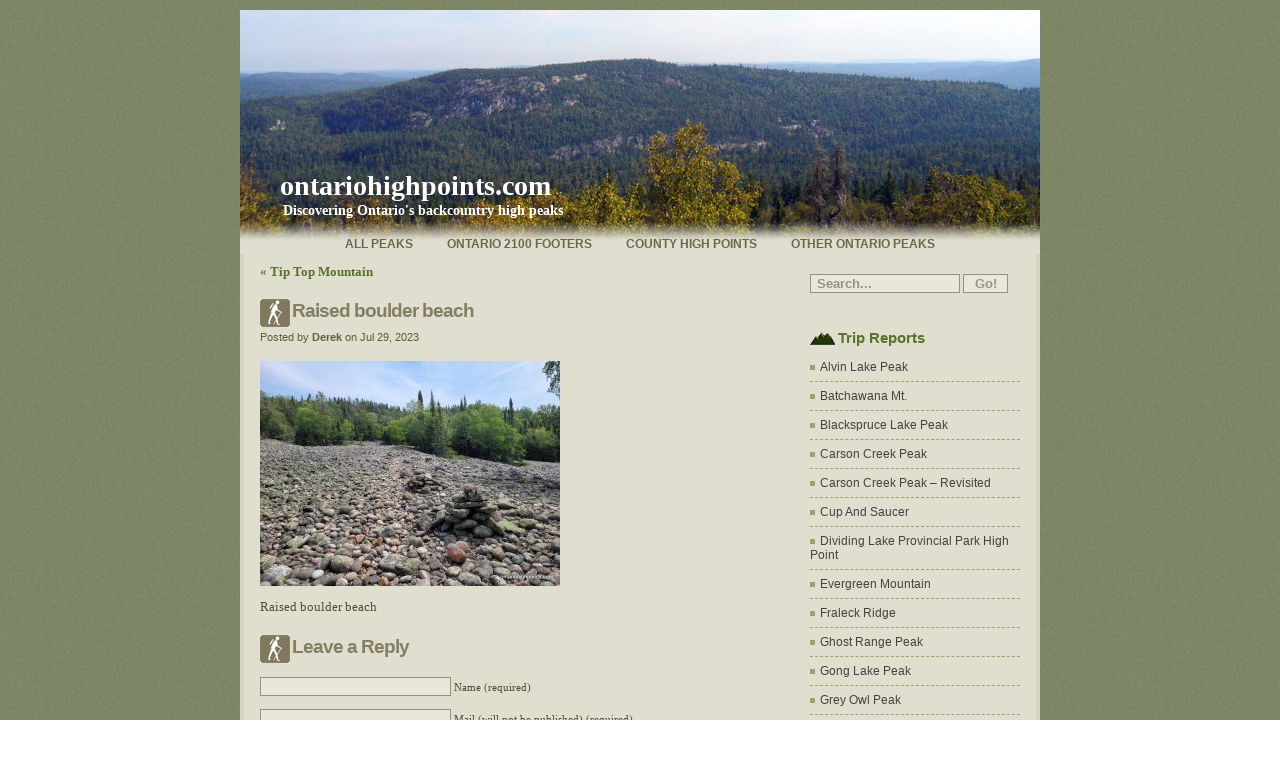

--- FILE ---
content_type: text/html; charset=UTF-8
request_url: http://www.ontariohighpoints.com/tip-top-mountain/20230719_131617/
body_size: 7399
content:
<!DOCTYPE html PUBLIC "-//W3C//DTD XHTML 1.0 Transitional//EN" "http://www.w3.org/TR/xhtml1/DTD/xhtml1-transitional.dtd">
<html xmlns="http://www.w3.org/1999/xhtml"  xmlns:fb="https://www.facebook.com/2008/fbml"  xmlns:og="http://ogp.me/ns#" lang="en-US">
<head>
<meta http-equiv="Content-Type" content="text/html; charset=UTF-8" />

<title>ontariohighpoints.com  &raquo; Blog Archive   &raquo; Raised boulder beach</title>

<meta name="generator" content="WordPress 4.7.29" /> <!-- leave this for stats -->

<link rel="stylesheet" href="http://www.ontariohighpoints.com/wp-content/themes/ontariohighpoints/style.css" type="text/css" media="screen" />
<link rel="alternate" type="application/rss+xml" title="ontariohighpoints.com RSS Feed" href="http://www.ontariohighpoints.com/feed/" />
<link rel="pingback" href="http://www.ontariohighpoints.com/xmlrpc.php" />
<link rel="shortcut icon" href="http://www.ontariohighpoints.com/wp-content/themes/ontariohighpoints/favicon.ico" />


	<style type="text/css">
		#fancybox-close{right:-15px;top:-15px}
		div#fancybox-content{border-color:#FFFFFF}
		div#fancybox-title{background-color:#FFFFFF}
		div#fancybox-outer{background-color:#FFFFFF}
		div#fancybox-title-inside{color:333333}
	</style>

	<link rel='dns-prefetch' href='//s.w.org' />
<link rel="alternate" type="application/rss+xml" title="ontariohighpoints.com &raquo; Raised boulder beach Comments Feed" href="http://www.ontariohighpoints.com/tip-top-mountain/20230719_131617/feed/" />
		<script type="text/javascript">
			window._wpemojiSettings = {"baseUrl":"https:\/\/s.w.org\/images\/core\/emoji\/2.2.1\/72x72\/","ext":".png","svgUrl":"https:\/\/s.w.org\/images\/core\/emoji\/2.2.1\/svg\/","svgExt":".svg","source":{"concatemoji":"http:\/\/www.ontariohighpoints.com\/wp-includes\/js\/wp-emoji-release.min.js?ver=4.7.29"}};
			!function(t,a,e){var r,n,i,o=a.createElement("canvas"),l=o.getContext&&o.getContext("2d");function c(t){var e=a.createElement("script");e.src=t,e.defer=e.type="text/javascript",a.getElementsByTagName("head")[0].appendChild(e)}for(i=Array("flag","emoji4"),e.supports={everything:!0,everythingExceptFlag:!0},n=0;n<i.length;n++)e.supports[i[n]]=function(t){var e,a=String.fromCharCode;if(!l||!l.fillText)return!1;switch(l.clearRect(0,0,o.width,o.height),l.textBaseline="top",l.font="600 32px Arial",t){case"flag":return(l.fillText(a(55356,56826,55356,56819),0,0),o.toDataURL().length<3e3)?!1:(l.clearRect(0,0,o.width,o.height),l.fillText(a(55356,57331,65039,8205,55356,57096),0,0),e=o.toDataURL(),l.clearRect(0,0,o.width,o.height),l.fillText(a(55356,57331,55356,57096),0,0),e!==o.toDataURL());case"emoji4":return l.fillText(a(55357,56425,55356,57341,8205,55357,56507),0,0),e=o.toDataURL(),l.clearRect(0,0,o.width,o.height),l.fillText(a(55357,56425,55356,57341,55357,56507),0,0),e!==o.toDataURL()}return!1}(i[n]),e.supports.everything=e.supports.everything&&e.supports[i[n]],"flag"!==i[n]&&(e.supports.everythingExceptFlag=e.supports.everythingExceptFlag&&e.supports[i[n]]);e.supports.everythingExceptFlag=e.supports.everythingExceptFlag&&!e.supports.flag,e.DOMReady=!1,e.readyCallback=function(){e.DOMReady=!0},e.supports.everything||(r=function(){e.readyCallback()},a.addEventListener?(a.addEventListener("DOMContentLoaded",r,!1),t.addEventListener("load",r,!1)):(t.attachEvent("onload",r),a.attachEvent("onreadystatechange",function(){"complete"===a.readyState&&e.readyCallback()})),(r=e.source||{}).concatemoji?c(r.concatemoji):r.wpemoji&&r.twemoji&&(c(r.twemoji),c(r.wpemoji)))}(window,document,window._wpemojiSettings);
		</script>
		<style type="text/css">
img.wp-smiley,
img.emoji {
	display: inline !important;
	border: none !important;
	box-shadow: none !important;
	height: 1em !important;
	width: 1em !important;
	margin: 0 .07em !important;
	vertical-align: -0.1em !important;
	background: none !important;
	padding: 0 !important;
}
</style>
<link rel='stylesheet' id='fancybox-css'  href='http://www.ontariohighpoints.com/wp-content/plugins/fancybox-for-wordpress/fancybox/fancybox.css?ver=4.7.29' type='text/css' media='all' />
<link rel='stylesheet' id='A2A_SHARE_SAVE-css'  href='http://www.ontariohighpoints.com/wp-content/plugins/add-to-any/addtoany.min.css?ver=1.9' type='text/css' media='all' />
<script type='text/javascript' src='http://www.ontariohighpoints.com/wp-includes/js/jquery/jquery.js?ver=1.12.4'></script>
<script type='text/javascript' src='http://www.ontariohighpoints.com/wp-includes/js/jquery/jquery-migrate.min.js?ver=1.4.1'></script>
<script type='text/javascript' src='http://www.ontariohighpoints.com/wp-content/plugins/fancybox-for-wordpress/fancybox/jquery.fancybox.js?ver=1.3.4'></script>
<link rel='https://api.w.org/' href='http://www.ontariohighpoints.com/wp-json/' />
<link rel="EditURI" type="application/rsd+xml" title="RSD" href="http://www.ontariohighpoints.com/xmlrpc.php?rsd" />
<link rel="wlwmanifest" type="application/wlwmanifest+xml" href="http://www.ontariohighpoints.com/wp-includes/wlwmanifest.xml" /> 
<meta name="generator" content="WordPress 4.7.29" />
<link rel='shortlink' href='http://www.ontariohighpoints.com/?p=5654' />
<link rel="alternate" type="application/json+oembed" href="http://www.ontariohighpoints.com/wp-json/oembed/1.0/embed?url=http%3A%2F%2Fwww.ontariohighpoints.com%2Ftip-top-mountain%2F20230719_131617%2F" />
<link rel="alternate" type="text/xml+oembed" href="http://www.ontariohighpoints.com/wp-json/oembed/1.0/embed?url=http%3A%2F%2Fwww.ontariohighpoints.com%2Ftip-top-mountain%2F20230719_131617%2F&#038;format=xml" />

<script type="text/javascript"><!--
var a2a_config=a2a_config||{},wpa2a={done:false,html_done:false,script_ready:false,script_load:function(){var a=document.createElement('script'),s=document.getElementsByTagName('script')[0];a.type='text/javascript';a.async=true;a.src='http://static.addtoany.com/menu/page.js';s.parentNode.insertBefore(a,s);wpa2a.script_load=function(){};},script_onready:function(){if(a2a.type=='page'){wpa2a.script_ready=true;if(wpa2a.html_done)wpa2a.init();}},init:function(){for(var i=0,el,target,targets=wpa2a.targets,length=targets.length;i<length;i++){el=document.getElementById('wpa2a_'+(i+1));target=targets[i];a2a_config.linkname=target.title;a2a_config.linkurl=target.url;if(el){a2a.init('page',{target:el});el.id='';}wpa2a.done=true;}wpa2a.targets=[];}};a2a_config.tracking_callback=['ready',wpa2a.script_onready];
//--></script>
      <!-- Open Graph Meta Tags for Facebook and LinkedIn Sharing !-->
		<meta property="og:title" content="Raised boulder beach"/>
		<meta property="og:description" content="Raised boulder beach" />
		<meta property="og:url" content="http://www.ontariohighpoints.com/tip-top-mountain/20230719_131617/"/>
							<meta property="og:image" content="http://www.ontariohighpoints.com/wp-content/uploads/2023/07/20230719_131617.jpg" />
					<meta property="og:type" content="article"
		/>
		<meta property="og:site_name" content="ontariohighpoints.com"/>
		<!-- End Open Graph Meta Tags !-->

    
<!-- Fancybox for WordPress -->
<script type="text/javascript">
jQuery(function(){

//jQuery.fn.getTitle = function() { // Copy the title of every IMG tag and add it to its parent A so that fancybox can show titles
//	var arr = jQuery("a.fancybox");
//	jQuery.each(arr, function() {
//		var title = jQuery(this).children("img").attr("title");
//		jQuery(this).attr('title',title);
//	})
//}

jQuery.fn.getTitle = function() { // Copy the title of every IMG tag and add it to its parent A so that fancybox can show titles
	var arr = jQuery("a.fancybox");
	jQuery.each(arr, function() {
		var title = jQuery(this).children("img").attr("alt"); //get the alt instead of title
		jQuery(this).attr('title',title);
	})
}

// Supported file extensions
var thumbnails = jQuery("a:has(img)").not(".nolightbox").filter( function() { return /\.(jpe?g|png|gif|bmp)$/i.test(jQuery(this).attr('href')) });

thumbnails.addClass("fancybox").attr("rel","fancybox").getTitle();
jQuery("a.fancybox").fancybox({
	'cyclic': false,
	'autoScale': true,
	'padding': 5,
	'opacity': true,
	'speedIn': 500,
	'speedOut': 500,
	'changeSpeed': 300,
	'overlayShow': true,
	'overlayOpacity': "0.6",
	'overlayColor': "#666666",
	'titleShow': true,
	'titlePosition': 'inside',
	'enableEscapeButton': true,
	'showCloseButton': true,
	'showNavArrows': true,
	'hideOnOverlayClick': true,
	'hideOnContentClick': false,
	'width': 560,
	'height': 340,
	'transitionIn': "fade",
	'transitionOut': "fade",
	'centerOnScroll': true
});


})
</script>
<!-- END Fancybox for WordPress -->
</head>

<body>

<div id="wrapper">

<div id="bg">

<div id="header">

<h1><a class="mainlink" href="http://www.ontariohighpoints.com/">ontariohighpoints.com</a></h1>

<div id="description">Discovering Ontario&#039;s backcountry high peaks</div>

<div id="navbar">

<div class="menu">

<ul>
<li class="page_item page-item-36"><a href="http://www.ontariohighpoints.com/other-ontario-peaks/">Other Ontario Peaks</a></li>
<li class="page_item page-item-1232"><a href="http://www.ontariohighpoints.com/county-high-points/">County High Points</a></li>
<li class="page_item page-item-9"><a href="http://www.ontariohighpoints.com/">Ontario 2100 Footers</a></li>
<li class="page_item page-item-5486"><a href="http://www.ontariohighpoints.com/all-peaks/">All Peaks</a></li>
</ul>

</div>

</div>

</div>
	<div id="main">

				<div style="float: left;">&laquo; <a href="http://www.ontariohighpoints.com/tip-top-mountain/" rel="prev">Tip Top Mountain</a></div>
			<div style="float: right;"></div>
			<br /><br />
		<div class="post" style="clear: both" id="post-5654">
			<h3><a class="link" href="http://www.ontariohighpoints.com/tip-top-mountain/20230719_131617/" rel="bookmark" title="Permanent Link: Raised boulder beach">Raised boulder beach</a></h3>

            <h5>Posted by <strong>Derek</strong> on Jul 29, 2023</h5>

		<div class="entry">
				<p class="attachment"><a href='http://www.ontariohighpoints.com/wp-content/uploads/2023/07/20230719_131617.jpg'><img width="300" height="225" src="http://www.ontariohighpoints.com/wp-content/uploads/2023/07/20230719_131617-300x225.jpg" class="attachment-medium size-medium" alt="Raised boulder beach" srcset="http://www.ontariohighpoints.com/wp-content/uploads/2023/07/20230719_131617-300x225.jpg 300w, http://www.ontariohighpoints.com/wp-content/uploads/2023/07/20230719_131617-768x576.jpg 768w, http://www.ontariohighpoints.com/wp-content/uploads/2023/07/20230719_131617-1024x768.jpg 1024w, http://www.ontariohighpoints.com/wp-content/uploads/2023/07/20230719_131617.jpg 1600w" sizes="(max-width: 300px) 100vw, 300px" /></a></p>
<p>Raised boulder beach</p>

				
			</div>
		</div>

	
<!-- You can start editing here. -->


			<!-- If comments are open, but there are no comments. -->

	 


<div class="reply">Leave a Reply</div>


<form action="http://www.ontariohighpoints.com/wp-comments-post.php" method="post" id="commentform">


<p><input type="text" class="field" name="author" id="author" value="" size="22" tabindex="1" />
<label for="author"><small>Name (required)</small></label></p>

<p><input type="text" class="field" name="email" id="email" value="" size="22" tabindex="2" />
<label for="email"><small>Mail (will not be published) (required)</small></label></p>

<p><input type="text" class="field" name="url" id="url" value="" size="22" tabindex="3" />
<label for="url"><small>Website</small></label></p>


<!--<p><small><strong>XHTML:</strong> You can use these tags: &lt;a href=&quot;&quot; title=&quot;&quot;&gt; &lt;abbr title=&quot;&quot;&gt; &lt;acronym title=&quot;&quot;&gt; &lt;b&gt; &lt;blockquote cite=&quot;&quot;&gt; &lt;cite&gt; &lt;code&gt; &lt;del datetime=&quot;&quot;&gt; &lt;em&gt; &lt;i&gt; &lt;q cite=&quot;&quot;&gt; &lt;s&gt; &lt;strike&gt; &lt;strong&gt; </small></p>-->

<small>Comment</small>
<p><textarea autocomplete="new-password"  id="j9a91bc9a1"  name="j9a91bc9a1"   class="comments" cols="40%" rows="6" tabindex="4"></textarea><textarea id="comment" aria-label="hp-comment" aria-hidden="true" name="comment" autocomplete="new-password" style="padding:0 !important;clip:rect(1px, 1px, 1px, 1px) !important;position:absolute !important;white-space:nowrap !important;height:1px !important;width:1px !important;overflow:hidden !important;" tabindex="-1"></textarea><script data-noptimize>document.getElementById("comment").setAttribute( "id", "a532383131e105fac0b3ca778f8e36b1" );document.getElementById("j9a91bc9a1").setAttribute( "id", "comment" );</script><input type="hidden" name="ab_init_time" value="1767845243" /></p>

<p><input name="submit" type="submit" id="submit" tabindex="5" class="button" value="Add Comment" />
<input type="hidden" name="comment_post_ID" value="5654" />
</p>

</form>



	
	</div>


<div id="mainnav">

<div id="search">

<form method="get" id="searchform" action="http://www.ontariohighpoints.com/">
<input type="text" class="searchform" value="Search..."  onclick="this.value='';" name="s" id="s" style="width: 140px;" />
<input type="submit" id="searchsubmit" style="width: 45px;" class="button" value="Go!" />
</form>
</div>



<div class="nav">
	<h2><a href="http://www.ontariohighpoints.com/category/trip_reports/"><strong>Trip Reports</strong></a></h2><ul><li><a href="http://www.ontariohighpoints.com/alvin-lake-peak/">Alvin Lake Peak</a></li><li><a href="http://www.ontariohighpoints.com/batchawana-mt/">Batchawana Mt.</a></li><li><a href="http://www.ontariohighpoints.com/blackspruce-lake-peak/">Blackspruce Lake Peak</a></li><li><a href="http://www.ontariohighpoints.com/carson-creek-peak/">Carson Creek Peak</a></li><li><a href="http://www.ontariohighpoints.com/carson-creek-peak-revisited/">Carson Creek Peak &#8211; Revisited</a></li><li><a href="http://www.ontariohighpoints.com/cup-and-saucer/">Cup and Saucer</a></li><li><a href="http://www.ontariohighpoints.com/dividing-lake-provincial-park-high-point/">Dividing Lake Provincial Park High Point</a></li><li><a href="http://www.ontariohighpoints.com/evergreen-mountain/">Evergreen Mountain</a></li><li><a href="http://www.ontariohighpoints.com/fraleck-ridge/">Fraleck Ridge</a></li><li><a href="http://www.ontariohighpoints.com/ghost-range-peak/">Ghost Range Peak</a></li><li><a href="http://www.ontariohighpoints.com/gong-lake-peak/">Gong Lake Peak</a></li><li><a href="http://www.ontariohighpoints.com/grey-owl-peak/">Grey Owl Peak</a></li><li><a href="http://www.ontariohighpoints.com/griffin-lake-peak/">Griffin Lake Peak</a></li><li><a href="http://www.ontariohighpoints.com/hastings-county-high-point/">Hastings County High Point</a></li><li><a href="http://www.ontariohighpoints.com/head-lake-peak-east/">Head Lake Peak East</a></li><li><a href="http://www.ontariohighpoints.com/head-lake-peak-south/">Head Lake Peak South</a></li><li><a href="http://www.ontariohighpoints.com/head-lake-peak-west/">Head Lake Peak West</a></li><li><a href="http://www.ontariohighpoints.com/ishpatina-ridge-north-peak/">Ishpatina Ridge (North Peak)</a></li><li><a href="http://www.ontariohighpoints.com/ishpatina-ridge-north-peak-overland/">Ishpatina Ridge (North Peak) &#8211; Overland</a></li><li><a href="http://www.ontariohighpoints.com/ishpatina-ridge-south-peak/">Ishpatina Ridge (South Peak)</a></li><li><a href="http://www.ontariohighpoints.com/ishpatina-ridge-tower-summit/">Ishpatina Ridge (Tower Summit)</a></li><li><a href="http://www.ontariohighpoints.com/ishpatina-ridge-overland/">Ishpatina Ridge (Tower Summit) &#8211; Overland</a></li><li><a href="http://www.ontariohighpoints.com/kenora-district-high-point/">Kenora District High Point</a></li><li><a href="http://www.ontariohighpoints.com/king-mountain/">King Mountain</a></li><li><a href="http://www.ontariohighpoints.com/kwagama-hill/">Kwagama Hill</a></li><li><a href="http://www.ontariohighpoints.com/kwagama-hill-winter/">Kwagama Hill &#8211; Winter Ascent</a></li><li><a href="http://www.ontariohighpoints.com/la-cloche-silhouette-trail/">La Cloche Silhouette Trail</a></li><li><a href="http://www.ontariohighpoints.com/labelle-lake-peak/">Labelle Lake Peak</a></li><li><a href="http://www.ontariohighpoints.com/little-north-lake-peak/">Little North Lake Peak</a></li><li><a href="http://www.ontariohighpoints.com/macdougall-centennial-ridge-mountain/">MacDougall &#038; Centennial Ridge Mountain</a></li><li><a href="http://www.ontariohighpoints.com/mamainse-hill/">Mamainse Hill</a></li><li><a href="http://www.ontariohighpoints.com/manitou-mountain/">Manitou Mountain</a></li><li><a href="http://www.ontariohighpoints.com/maple-mt/">Maple Mountain</a></li><li><a href="http://www.ontariohighpoints.com/marne-peak/">Marne Peak</a></li><li><a href="http://www.ontariohighpoints.com/moger-pond-peak/">Moger Pond Peak</a></li><li><a href="http://www.ontariohighpoints.com/mount-ararat/">Mount Ararat</a></li><li><a href="http://www.ontariohighpoints.com/mtbaldy/">Mount Baldy</a></li><li><a href="http://www.ontariohighpoints.com/mount-mckay/">Mount McKay</a></li><li><a href="http://www.ontariohighpoints.com/mt-belvedere/">Mt. Belvedere</a></li><li><a href="http://www.ontariohighpoints.com/muskoka-high-point/">Muskoka High Point</a></li><li><a href="http://www.ontariohighpoints.com/ogidaki-mt/">Ogidaki Mountain</a></li><li><a href="http://www.ontariohighpoints.com/old-baldy-wilkie-lake-fire-tower/">Old Baldy &#038; Wilkie Lake Peak / Fire Tower</a></li><li><a href="http://www.ontariohighpoints.com/parch-creek-peak-east/">Parch Creek Peak East</a></li><li><a href="http://www.ontariohighpoints.com/parkin-fire-tower/">Parkin Fire Tower</a></li><li><a href="http://www.ontariohighpoints.com/parry-sound-high-point/">Parry Sound High Point</a></li><li><a href="http://www.ontariohighpoints.com/peak-486/">Peak 486</a></li><li><a href="http://www.ontariohighpoints.com/peak-545/">Peak 545</a></li><li><a href="http://www.ontariohighpoints.com/peak-546/">Peak 546</a></li><li><a href="http://www.ontariohighpoints.com/peak-551/">Peak 551</a></li><li><a href="http://www.ontariohighpoints.com/peak-556/">Peak 556</a></li><li><a href="http://www.ontariohighpoints.com/peak-564/">Peak 564</a></li><li><a href="http://www.ontariohighpoints.com/peterborough-high-point/">Peterborough High Point</a></li><li><a href="http://www.ontariohighpoints.com/prelate-lake-peak/">Prelate Lake Peak</a></li><li><a href="http://www.ontariohighpoints.com/queen-elizabeth-ii-wildlands-pp-hp/">Queen Elizabeth II Wildlands Provincial Park High Point</a></li><li><a href="http://www.ontariohighpoints.com/rainy-river-district-high-point/">Rainy River District High Point</a></li><li><a href="http://www.ontariohighpoints.com/ryans-mountain/">Ryan&#8217;s Mountain</a></li><li><a href="http://www.ontariohighpoints.com/scrabble-mountain/">Scrabble Mountain</a></li><li><a href="http://www.ontariohighpoints.com/seal-lake-peak/">Seal Lake Peak</a></li><li><a href="http://www.ontariohighpoints.com/silver-peak/">Silver Peak</a></li><li><a href="http://www.ontariohighpoints.com/silver-peak-overland/">Silver Peak &#8211; Overland</a></li><li><a href="http://www.ontariohighpoints.com/sister-lake-peak/">Sister Lake Peak</a></li><li><a href="http://www.ontariohighpoints.com/sleeping-giant/">Sleeping Giant</a></li><li><a href="http://www.ontariohighpoints.com/sleeping-giant-revisited/">Sleeping Giant &#8211; Revisited</a></li><li><a href="http://www.ontariohighpoints.com/southern-ontario-high-point/">Southern Ontario High Point</a></li><li><a href="http://www.ontariohighpoints.com/spider-lakes-peak/">Spider Lakes Peak</a></li><li><a href="http://www.ontariohighpoints.com/sunbeam-south-peak/">Sunbeam South Peak</a></li><li><a href="http://www.ontariohighpoints.com/the-crack/">The Crack</a></li><li><a href="http://www.ontariohighpoints.com/thunder-mountain/">Thunder Mountain</a></li><li><a href="http://www.ontariohighpoints.com/tip-top-mountain/">Tip Top Mountain</a></li><li><a href="http://www.ontariohighpoints.com/tower-mountain/">Tower Mountain</a></li><li><a href="http://www.ontariohighpoints.com/tower-mountain-revisited/">Tower Mountain &#8211; Revisited</a></li><li><a href="http://www.ontariohighpoints.com/white-mountain-heavens-gate-trail/">White Mountain / Heaven&#8217;s Gate Trail</a></li><li><a href="http://www.ontariohighpoints.com/white-mountain/">White Mountain / Lanark County High Point</a></li><li><a href="http://www.ontariohighpoints.com/witchdoctor-lake-peak/">Witchdoctor Lake Peak</a></li><li><a href="http://www.ontariohighpoints.com/wolf-lake-mountain/">Wolf Lake Mountain</a></li></ul><h2><a href="http://www.ontariohighpoints.com/category/general/"><strong>General</strong></a></h2><ul><li><a href="http://www.ontariohighpoints.com/ontario-2100-footers-criteria/">Ontario 2100 footers criteria</a></li></ul></div>

<div class="nav">

<h2>Pages</h2>

<ul class="nav">
<li class="page_item page-item-5486"><a href="http://www.ontariohighpoints.com/all-peaks/">All Peaks</a></li>
<li class="page_item page-item-9"><a href="http://www.ontariohighpoints.com/">Ontario 2100 Footers</a></li>
<li class="page_item page-item-1232"><a href="http://www.ontariohighpoints.com/county-high-points/">County High Points</a></li>
<li class="page_item page-item-36"><a href="http://www.ontariohighpoints.com/other-ontario-peaks/">Other Ontario Peaks</a></li>
</ul>

</div>

<div class="nav">

<h2>Related Links</h2>

<ul class="nav">

<li><a href="https://www.facebook.com/groups/106390816059958" title="Ontario High Points Facebook Group">Ontario High Points Facebook Group</a></li>
<li><a href="https://forestrangers.github.io/ontariofiretowers/" title="Ontario&#8217;s Fire Tower Lookouts:" target="_blank">Ontario&#039;s Fire Tower Lookouts</a></li>
<li><a href="http://www.ottertooth.com/Geo/ont-ht.htm" title="List of Ontario&#8217;s Highest Elevations (Ottertooth)" target="_blank">Ottertooth.com &#8211; Ontario&#039;s Highest Elevations</a></li>
<li><a href="http://www.peakbagger.com/list.aspx?lid=21145" title="List of Ontario&#8217;s Highest Elevations (Peakbagger)" target="_blank">Peakbagger.com &#8211; Ontario&#039;s Highest Elevations</a></li>

</ul>

</div>

<!--div class="nav">

<h2>Recently</h2>

<ul class="nav">


</ul>

</div-->


<div class="ad">

<!-- Adsense -->
<script async src="https://pagead2.googlesyndication.com/pagead/js/adsbygoogle.js?client=ca-pub-2432327753202332"
     crossorigin="anonymous"></script>
<!-- ontariohighpoints -->
<ins class="adsbygoogle"
     style="display:inline-block;width:160px;height:600px"
     data-ad-client="ca-pub-2432327753202332"
     data-ad-slot="5241280011"></ins>
<script>
     (adsbygoogle = window.adsbygoogle || []).push({});
</script>
<!-- Old Google Analytics -->
<script type="text/javascript">
var gaJsHost = (("https:" == document.location.protocol) ? "https://ssl." : "http://www.");
document.write(unescape("%3Cscript src='" + gaJsHost + "google-analytics.com/ga.js' type='text/javascript'%3E%3C/script%3E"));
</script>
<script type="text/javascript">
try {
var pageTracker = _gat._getTracker("UA-7176776-1");
pageTracker._trackPageview();
} catch(err) {}</script>
<!-- Google tag (gtag.js) -->
<script async src="https://www.googletagmanager.com/gtag/js?id=G-BKHR6JCNZX"></script>
<script>
  window.dataLayer = window.dataLayer || [];
  function gtag(){dataLayer.push(arguments);}
  gtag('js', new Date());

  gtag('config', 'G-BKHR6JCNZX');
</script>
</div>

</div>
</div>

<div id="footer">

<div style="padding-top: 15px; text-align: center;">
&copy; 2026 ontariohighpoints.com&nbsp;&nbsp;|&nbsp;&nbsp;<a href="/about/">About</a>
&nbsp;&nbsp;|&nbsp;&nbsp;<a href="/about/disclaimer/">Disclaimer</a>
&nbsp;&nbsp;|&nbsp;&nbsp;<a href="/about/privacy-policy/">Privacy Policy</a>
&nbsp;&nbsp;|&nbsp;&nbsp;<img align="top" src="http://www.ontariohighpoints.com/wp-content/themes/ontariohighpoints/images/rss.gif" width="12" height="12" alt="Subscribe via RSS" /> <a href="http://www.ontariohighpoints.com/feed/">Subscribe</a>
&nbsp;&nbsp;|&nbsp;&nbsp;<a href="https://www.facebook.com/groups/106390816059958"><img  align="top" src="/wp-content/plugins/add-to-any/icons/facebook.png" alt="Facebook" /> Ontario HP FB Group</a>
</div>
<div style="padding-left: 40px; padding-top: 7px;">
</div>

</div>

</div>

</body>
</html>

--- FILE ---
content_type: text/html; charset=utf-8
request_url: https://www.google.com/recaptcha/api2/aframe
body_size: 266
content:
<!DOCTYPE HTML><html><head><meta http-equiv="content-type" content="text/html; charset=UTF-8"></head><body><script nonce="iFsLmXFc42ruAXBcY-UEdg">/** Anti-fraud and anti-abuse applications only. See google.com/recaptcha */ try{var clients={'sodar':'https://pagead2.googlesyndication.com/pagead/sodar?'};window.addEventListener("message",function(a){try{if(a.source===window.parent){var b=JSON.parse(a.data);var c=clients[b['id']];if(c){var d=document.createElement('img');d.src=c+b['params']+'&rc='+(localStorage.getItem("rc::a")?sessionStorage.getItem("rc::b"):"");window.document.body.appendChild(d);sessionStorage.setItem("rc::e",parseInt(sessionStorage.getItem("rc::e")||0)+1);localStorage.setItem("rc::h",'1767845245475');}}}catch(b){}});window.parent.postMessage("_grecaptcha_ready", "*");}catch(b){}</script></body></html>

--- FILE ---
content_type: text/css
request_url: http://www.ontariohighpoints.com/wp-content/themes/ontariohighpoints/style.css
body_size: 1983
content:
/*  

Theme Name: ontariohighpoints
Theme URI: http://www.ontariohighpoints.com
Description: Theme for http://www.ontariohighpoints.com
Author: Derek
Author URI: http://www.ontariohighpoints.com

*/

body {
background: url(images/bg.jpg) fixed repeat;
margin-top: 10px;
margin-bottom: 0;
padding: 0;
font: 9pt Verdana, arial;}

#wrapper {
width: 800px;
height: 100%;
margin: 0 auto;}

#bg {
float: left;
width: 800px;
height: 100%;
background: url(images/background.gif) repeat-y;}

/* HEADER */

#header {
width: 800px;
background: url(images/header.jpg) no-repeat;
height: 244px;}

/* TOP NAVIGATION */

#navbar {
margin-top: 0;
width: 800px;}

.menu * {
padding: 0;
margin: 0;}

.menu {
/*width: 800px;*/
padding: 0;
padding-top: 18px;
margin: 0;
text-align: center;
}

.menu ul {
display: inline-block;
margin: 0;
/*position: relative;*/
list-style: none; 
list-style-type: none; 
/*padding-right: 20px;*/
}

.menu ul li {
float: right;
display: inline;
padding-top: 0;
padding-left: 5px;
padding-right: 5px;
list-style: none;
}

.menu li a {
float: left;
display: inline;
font: bold 9pt Verdana, arial;
text-align: center;
margin: 0 12px;
text-decoration: none;
text-transform: uppercase;
color: #6D674B;}

.menu li.current_page_item a {
color: #564B28;}

.menu li a:hover {
text-decoration: none;
color: #564B28;}

/* BLOG NAME PROPERTIES */

h1 {
clear: both;
margin: 0;
text-align: left;
padding-top: 160px;  
padding-left: 40px;
font: bold 2.3em Verdana, serif;}

a.mainlink {
text-decoration: none;
color: #FFFFFF;}

a.mainlink:hover {
text-decoration: none;
color: #FFFFFF;}

#description {
clear: both;
padding-top: 0;
padding-left: 43px;
font: bold 1.2em Verdana, serif;
color: #ffffff;}

/* SIDEBAR */

#mainnav {
float: right;
width: 210px;
margin-top: 10px;
padding-right: 20px;}

.nav h2 {
clear: both;
background: url(images/mountains.jpg) left center no-repeat;
font: bold 11pt Verdana, arial;
text-indent: 28px;
margin-top: 15px;
padding: 7px 0;
color: #929F46;}

.nav * {
padding: 0;
margin: 0;}

.nav li {
list-style: none;}

.nav li a {
display: block;
padding: 7px 0;
width: 210px;
background:url(images/link.gif) 0 12px no-repeat;
border-bottom: 1px dashed #A39E6F;
font: 9pt Verdana, arial;
text-indent: 10px;
text-decoration: none;
text-transform: capitalize;
color: #444540;}

.nav li a:hover {
color: #6C7629;}

/* MAIN PROPERTIES */

#main {
float: left;
margin-top: 10px;
padding-left: 20px;
line-height: 16px;
text-align: left;
font: 10pt verdana, serif;
width: 520px;
color: #545132;}

.ad {
padding-top: 20px;
padding-bottom: 20px;}

h3 {
padding: 1px 0 5px 32px;
margin: 3px 0;
font: bold 14pt "Lucida Sans", arial;
background: url(images/hike.jpg) top left no-repeat;
letter-spacing: -1px;
text-align: left;
margin-bottom: 14px;
color: #867E63;}

a.link {
margin-top: 20px;
text-decoration: none;
color: #867E63;}

a.link:hover {
text-decoration: none;
color: #867E63;}

.reply {
clear: both;
padding: 1px 0 5px 32px;
margin-top: 20px;
font: bold 14pt "Lucida Sans", arial;
background: url(images/hike.jpg) top left no-repeat;
letter-spacing: -1px;
text-align: left;
margin-bottom: 14px;
color: #867E63;}

blockquote {
padding-left: 7px;
padding-right: 5px;
font-size: 8pt;
background-color: #D4D3BF;
border-left: 3px solid #9B9842;
color: #797858;}

.clear {
clear: both;}

/* AUTHOR TEXT */

h5 {
font: 8pt Verdana, arial;
margin-top: -10px;
color: #5B5F32;}

h5 strong {
color: #616037;}

.entries {
clear: both;
height: 25px;
padding: 0;
margin-top: 35px;
margin-bottom: 20px;}

.entries a {
font-weight: bold;
text-decoration: none;
font-size: 12px;}

.entries a:hover {
text-decoration: none;
color: #6A833A;}

.left {
float: left;}

.right {
float: right;}

/* COMMENTS */

.com {
clear: both;
text-align: right;
height: 18px;
border-bottom: 1px solid #ADB67B;
padding-right: 10px;
margin-bottom: 20px;
color: #97926C;}

.com a {
text-decoration: none;
color: #8A935A;}

.com a:hover {
text-decoration: none;
color: #798431;}

.author {
padding: 7px 0 0 10px;
font: bold 13pt Times New Roman, arial;
color: #798431;}

.author a {
color: #87933C;}

.alt {
background-color: #E8E7D9;}

.comment {
padding: 0 10px;}

.userinfo {
padding: 0 10px 10px 0;
text-align: right;}

/* FOOTER */

#footer {
clear: both;
background: url(images/footer.gif) bottom no-repeat;
width: 800px;
height: 59px;
margin-bottom: 10px;
font-size: 8pt;
color: #83836C;}

#footer a {
font-size: 8pt;
text-align: left;
text-decoration: none;
color: #83836C;}

#footer a:hover {
text-decoration: none;
color: #7B9335;}

/* INPUT PROPERTIES */

#search {
margin-top: 10px;
margin-bottom: 30px;}

.searchform {
background-color: #E8E7DC;
border: 1px solid #98927C;
font-weight: bold;
padding-left: 6px;
color: #98927C;}

.field {
background-color: #E8E7DC;
border: 1px solid #98927C;
color: #98927C;}

.comments {
background-color: #E8E7DC;
border: 1px solid #98927C;
color: #98927C;
width:100%;
}

.button {
font-weight: bold;
background-color: #E8E7DC;
border: 1px solid #98927C;
color: #98927C;}

* html .button {
height: 20px;}

/* IMAGE STYLE */

img {
//float: left;
//padding-right: 5px;
border: 0;}

.wp-smiley {
float: none;}

/* GENERAL LINK STYLE */

a {
text-decoration: none;
font-weight: bold;
color: #5A722D;}

a:hover {
text-decoration: underline;
font-weight: bold;
color: #AAA802;}

.alignright {float:right; margin:8px 0 8px 8px}
.alignleft {float:left; margin:8px 8px 8px 0}
.aligncenter {display: block; margin-left: auto; margin-right: auto}

.peaklist {
	font-size: 11px;
}
.peaklist tr {
	vertical-align: top;
}
.peaklist tr.odd {
  background-color: #E8E7DC; 
}
.peaklist tr.even {
  background-color: #D4D3BF;
}
.peaklist thead tr {
	background-color: #E8E7DC;  
}

.latlon {
//	font: 10px Verdana, arial;
}